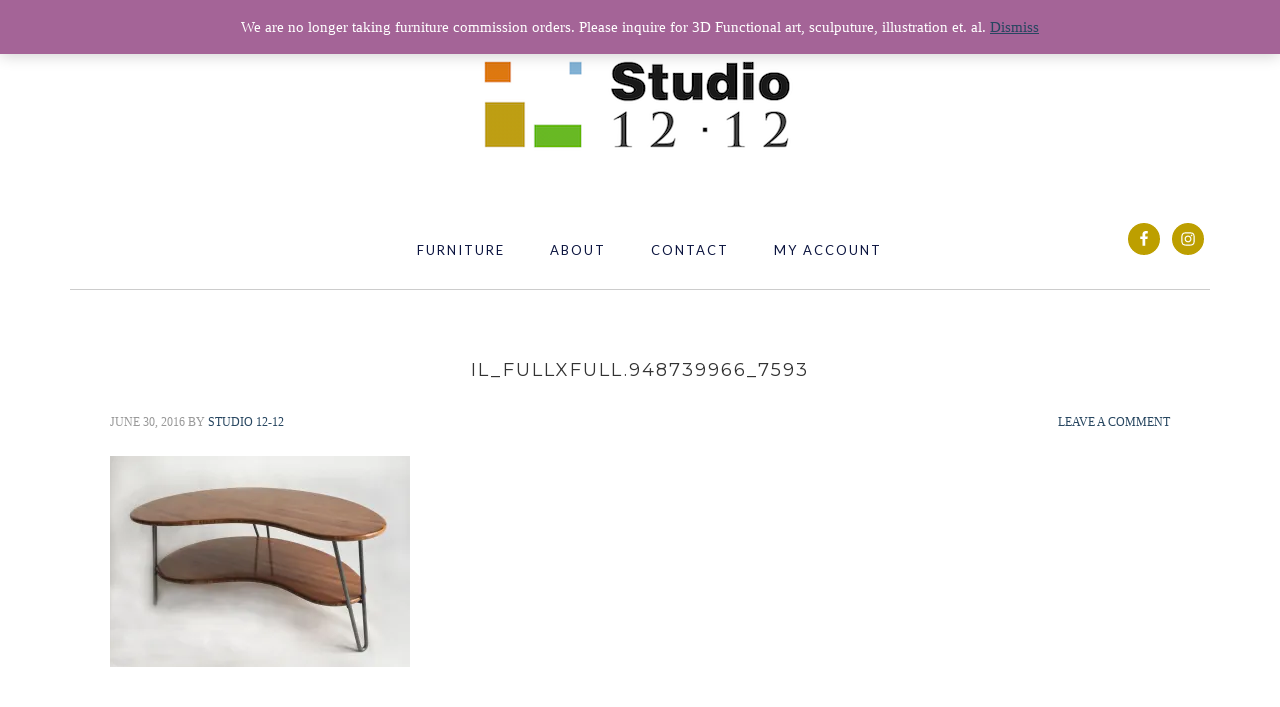

--- FILE ---
content_type: text/html; charset=UTF-8
request_url: https://studio12-12.com/il_fullxfull-948739966_7593/
body_size: 10610
content:
<!DOCTYPE html>
<html lang="en-US">
<head >
<meta charset="UTF-8" />
<meta name="viewport" content="width=device-width, initial-scale=1" />
<title>il_fullxfull.948739966_7593</title>
<meta name='robots' content='max-image-preview:large' />
	<style>img:is([sizes="auto" i], [sizes^="auto," i]) { contain-intrinsic-size: 3000px 1500px }</style>
	<!-- Jetpack Site Verification Tags -->
<meta name="google-site-verification" content="zOuYru5uctn2sYP8Pb5B0USVrjZoGIwF9UbLbR3B83E" />
<script>window._wca = window._wca || [];</script>
<link rel='dns-prefetch' href='//stats.wp.com' />
<link rel='dns-prefetch' href='//fonts.googleapis.com' />
<link rel='dns-prefetch' href='//i0.wp.com' />
<link rel="alternate" type="application/rss+xml" title="Studio 12 12 &raquo; Feed" href="https://studio12-12.com/feed/" />
<link rel="alternate" type="application/rss+xml" title="Studio 12 12 &raquo; Comments Feed" href="https://studio12-12.com/comments/feed/" />
<link rel="alternate" type="application/rss+xml" title="Studio 12 12 &raquo; il_fullxfull.948739966_7593 Comments Feed" href="https://studio12-12.com/feed/?attachment_id=116" />
<link rel="canonical" href="https://studio12-12.com/il_fullxfull-948739966_7593/" />
		<!-- This site uses the Google Analytics by MonsterInsights plugin v9.11.1 - Using Analytics tracking - https://www.monsterinsights.com/ -->
		<!-- Note: MonsterInsights is not currently configured on this site. The site owner needs to authenticate with Google Analytics in the MonsterInsights settings panel. -->
					<!-- No tracking code set -->
				<!-- / Google Analytics by MonsterInsights -->
		<script type="text/javascript">
/* <![CDATA[ */
window._wpemojiSettings = {"baseUrl":"https:\/\/s.w.org\/images\/core\/emoji\/16.0.1\/72x72\/","ext":".png","svgUrl":"https:\/\/s.w.org\/images\/core\/emoji\/16.0.1\/svg\/","svgExt":".svg","source":{"concatemoji":"https:\/\/studio12-12.com\/wp-includes\/js\/wp-emoji-release.min.js?ver=6.8.3"}};
/*! This file is auto-generated */
!function(s,n){var o,i,e;function c(e){try{var t={supportTests:e,timestamp:(new Date).valueOf()};sessionStorage.setItem(o,JSON.stringify(t))}catch(e){}}function p(e,t,n){e.clearRect(0,0,e.canvas.width,e.canvas.height),e.fillText(t,0,0);var t=new Uint32Array(e.getImageData(0,0,e.canvas.width,e.canvas.height).data),a=(e.clearRect(0,0,e.canvas.width,e.canvas.height),e.fillText(n,0,0),new Uint32Array(e.getImageData(0,0,e.canvas.width,e.canvas.height).data));return t.every(function(e,t){return e===a[t]})}function u(e,t){e.clearRect(0,0,e.canvas.width,e.canvas.height),e.fillText(t,0,0);for(var n=e.getImageData(16,16,1,1),a=0;a<n.data.length;a++)if(0!==n.data[a])return!1;return!0}function f(e,t,n,a){switch(t){case"flag":return n(e,"\ud83c\udff3\ufe0f\u200d\u26a7\ufe0f","\ud83c\udff3\ufe0f\u200b\u26a7\ufe0f")?!1:!n(e,"\ud83c\udde8\ud83c\uddf6","\ud83c\udde8\u200b\ud83c\uddf6")&&!n(e,"\ud83c\udff4\udb40\udc67\udb40\udc62\udb40\udc65\udb40\udc6e\udb40\udc67\udb40\udc7f","\ud83c\udff4\u200b\udb40\udc67\u200b\udb40\udc62\u200b\udb40\udc65\u200b\udb40\udc6e\u200b\udb40\udc67\u200b\udb40\udc7f");case"emoji":return!a(e,"\ud83e\udedf")}return!1}function g(e,t,n,a){var r="undefined"!=typeof WorkerGlobalScope&&self instanceof WorkerGlobalScope?new OffscreenCanvas(300,150):s.createElement("canvas"),o=r.getContext("2d",{willReadFrequently:!0}),i=(o.textBaseline="top",o.font="600 32px Arial",{});return e.forEach(function(e){i[e]=t(o,e,n,a)}),i}function t(e){var t=s.createElement("script");t.src=e,t.defer=!0,s.head.appendChild(t)}"undefined"!=typeof Promise&&(o="wpEmojiSettingsSupports",i=["flag","emoji"],n.supports={everything:!0,everythingExceptFlag:!0},e=new Promise(function(e){s.addEventListener("DOMContentLoaded",e,{once:!0})}),new Promise(function(t){var n=function(){try{var e=JSON.parse(sessionStorage.getItem(o));if("object"==typeof e&&"number"==typeof e.timestamp&&(new Date).valueOf()<e.timestamp+604800&&"object"==typeof e.supportTests)return e.supportTests}catch(e){}return null}();if(!n){if("undefined"!=typeof Worker&&"undefined"!=typeof OffscreenCanvas&&"undefined"!=typeof URL&&URL.createObjectURL&&"undefined"!=typeof Blob)try{var e="postMessage("+g.toString()+"("+[JSON.stringify(i),f.toString(),p.toString(),u.toString()].join(",")+"));",a=new Blob([e],{type:"text/javascript"}),r=new Worker(URL.createObjectURL(a),{name:"wpTestEmojiSupports"});return void(r.onmessage=function(e){c(n=e.data),r.terminate(),t(n)})}catch(e){}c(n=g(i,f,p,u))}t(n)}).then(function(e){for(var t in e)n.supports[t]=e[t],n.supports.everything=n.supports.everything&&n.supports[t],"flag"!==t&&(n.supports.everythingExceptFlag=n.supports.everythingExceptFlag&&n.supports[t]);n.supports.everythingExceptFlag=n.supports.everythingExceptFlag&&!n.supports.flag,n.DOMReady=!1,n.readyCallback=function(){n.DOMReady=!0}}).then(function(){return e}).then(function(){var e;n.supports.everything||(n.readyCallback(),(e=n.source||{}).concatemoji?t(e.concatemoji):e.wpemoji&&e.twemoji&&(t(e.twemoji),t(e.wpemoji)))}))}((window,document),window._wpemojiSettings);
/* ]]> */
</script>
<link rel='stylesheet' id='outreach-pro-theme-css' href='https://studio12-12.com/wp-content/themes/studio1212/style.css?ver=3.1' type='text/css' media='all' />
<style id='wp-emoji-styles-inline-css' type='text/css'>

	img.wp-smiley, img.emoji {
		display: inline !important;
		border: none !important;
		box-shadow: none !important;
		height: 1em !important;
		width: 1em !important;
		margin: 0 0.07em !important;
		vertical-align: -0.1em !important;
		background: none !important;
		padding: 0 !important;
	}
</style>
<link rel='stylesheet' id='wp-block-library-css' href='https://studio12-12.com/wp-includes/css/dist/block-library/style.min.css?ver=6.8.3' type='text/css' media='all' />
<style id='wp-block-library-inline-css' type='text/css'>
.has-text-align-justify{text-align:justify;}
</style>
<style id='classic-theme-styles-inline-css' type='text/css'>
/*! This file is auto-generated */
.wp-block-button__link{color:#fff;background-color:#32373c;border-radius:9999px;box-shadow:none;text-decoration:none;padding:calc(.667em + 2px) calc(1.333em + 2px);font-size:1.125em}.wp-block-file__button{background:#32373c;color:#fff;text-decoration:none}
</style>
<link rel='stylesheet' id='mediaelement-css' href='https://studio12-12.com/wp-includes/js/mediaelement/mediaelementplayer-legacy.min.css?ver=4.2.17' type='text/css' media='all' />
<link rel='stylesheet' id='wp-mediaelement-css' href='https://studio12-12.com/wp-includes/js/mediaelement/wp-mediaelement.min.css?ver=6.8.3' type='text/css' media='all' />
<link rel='stylesheet' id='wc-blocks-vendors-style-css' href='https://studio12-12.com/wp-content/plugins/woocommerce/packages/woocommerce-blocks/build/wc-blocks-vendors-style.css?ver=6.3.3' type='text/css' media='all' />
<link rel='stylesheet' id='wc-blocks-style-css' href='https://studio12-12.com/wp-content/plugins/woocommerce/packages/woocommerce-blocks/build/wc-blocks-style.css?ver=6.3.3' type='text/css' media='all' />
<style id='global-styles-inline-css' type='text/css'>
:root{--wp--preset--aspect-ratio--square: 1;--wp--preset--aspect-ratio--4-3: 4/3;--wp--preset--aspect-ratio--3-4: 3/4;--wp--preset--aspect-ratio--3-2: 3/2;--wp--preset--aspect-ratio--2-3: 2/3;--wp--preset--aspect-ratio--16-9: 16/9;--wp--preset--aspect-ratio--9-16: 9/16;--wp--preset--color--black: #000000;--wp--preset--color--cyan-bluish-gray: #abb8c3;--wp--preset--color--white: #ffffff;--wp--preset--color--pale-pink: #f78da7;--wp--preset--color--vivid-red: #cf2e2e;--wp--preset--color--luminous-vivid-orange: #ff6900;--wp--preset--color--luminous-vivid-amber: #fcb900;--wp--preset--color--light-green-cyan: #7bdcb5;--wp--preset--color--vivid-green-cyan: #00d084;--wp--preset--color--pale-cyan-blue: #8ed1fc;--wp--preset--color--vivid-cyan-blue: #0693e3;--wp--preset--color--vivid-purple: #9b51e0;--wp--preset--gradient--vivid-cyan-blue-to-vivid-purple: linear-gradient(135deg,rgba(6,147,227,1) 0%,rgb(155,81,224) 100%);--wp--preset--gradient--light-green-cyan-to-vivid-green-cyan: linear-gradient(135deg,rgb(122,220,180) 0%,rgb(0,208,130) 100%);--wp--preset--gradient--luminous-vivid-amber-to-luminous-vivid-orange: linear-gradient(135deg,rgba(252,185,0,1) 0%,rgba(255,105,0,1) 100%);--wp--preset--gradient--luminous-vivid-orange-to-vivid-red: linear-gradient(135deg,rgba(255,105,0,1) 0%,rgb(207,46,46) 100%);--wp--preset--gradient--very-light-gray-to-cyan-bluish-gray: linear-gradient(135deg,rgb(238,238,238) 0%,rgb(169,184,195) 100%);--wp--preset--gradient--cool-to-warm-spectrum: linear-gradient(135deg,rgb(74,234,220) 0%,rgb(151,120,209) 20%,rgb(207,42,186) 40%,rgb(238,44,130) 60%,rgb(251,105,98) 80%,rgb(254,248,76) 100%);--wp--preset--gradient--blush-light-purple: linear-gradient(135deg,rgb(255,206,236) 0%,rgb(152,150,240) 100%);--wp--preset--gradient--blush-bordeaux: linear-gradient(135deg,rgb(254,205,165) 0%,rgb(254,45,45) 50%,rgb(107,0,62) 100%);--wp--preset--gradient--luminous-dusk: linear-gradient(135deg,rgb(255,203,112) 0%,rgb(199,81,192) 50%,rgb(65,88,208) 100%);--wp--preset--gradient--pale-ocean: linear-gradient(135deg,rgb(255,245,203) 0%,rgb(182,227,212) 50%,rgb(51,167,181) 100%);--wp--preset--gradient--electric-grass: linear-gradient(135deg,rgb(202,248,128) 0%,rgb(113,206,126) 100%);--wp--preset--gradient--midnight: linear-gradient(135deg,rgb(2,3,129) 0%,rgb(40,116,252) 100%);--wp--preset--font-size--small: 13px;--wp--preset--font-size--medium: 20px;--wp--preset--font-size--large: 36px;--wp--preset--font-size--x-large: 42px;--wp--preset--spacing--20: 0.44rem;--wp--preset--spacing--30: 0.67rem;--wp--preset--spacing--40: 1rem;--wp--preset--spacing--50: 1.5rem;--wp--preset--spacing--60: 2.25rem;--wp--preset--spacing--70: 3.38rem;--wp--preset--spacing--80: 5.06rem;--wp--preset--shadow--natural: 6px 6px 9px rgba(0, 0, 0, 0.2);--wp--preset--shadow--deep: 12px 12px 50px rgba(0, 0, 0, 0.4);--wp--preset--shadow--sharp: 6px 6px 0px rgba(0, 0, 0, 0.2);--wp--preset--shadow--outlined: 6px 6px 0px -3px rgba(255, 255, 255, 1), 6px 6px rgba(0, 0, 0, 1);--wp--preset--shadow--crisp: 6px 6px 0px rgba(0, 0, 0, 1);}:where(.is-layout-flex){gap: 0.5em;}:where(.is-layout-grid){gap: 0.5em;}body .is-layout-flex{display: flex;}.is-layout-flex{flex-wrap: wrap;align-items: center;}.is-layout-flex > :is(*, div){margin: 0;}body .is-layout-grid{display: grid;}.is-layout-grid > :is(*, div){margin: 0;}:where(.wp-block-columns.is-layout-flex){gap: 2em;}:where(.wp-block-columns.is-layout-grid){gap: 2em;}:where(.wp-block-post-template.is-layout-flex){gap: 1.25em;}:where(.wp-block-post-template.is-layout-grid){gap: 1.25em;}.has-black-color{color: var(--wp--preset--color--black) !important;}.has-cyan-bluish-gray-color{color: var(--wp--preset--color--cyan-bluish-gray) !important;}.has-white-color{color: var(--wp--preset--color--white) !important;}.has-pale-pink-color{color: var(--wp--preset--color--pale-pink) !important;}.has-vivid-red-color{color: var(--wp--preset--color--vivid-red) !important;}.has-luminous-vivid-orange-color{color: var(--wp--preset--color--luminous-vivid-orange) !important;}.has-luminous-vivid-amber-color{color: var(--wp--preset--color--luminous-vivid-amber) !important;}.has-light-green-cyan-color{color: var(--wp--preset--color--light-green-cyan) !important;}.has-vivid-green-cyan-color{color: var(--wp--preset--color--vivid-green-cyan) !important;}.has-pale-cyan-blue-color{color: var(--wp--preset--color--pale-cyan-blue) !important;}.has-vivid-cyan-blue-color{color: var(--wp--preset--color--vivid-cyan-blue) !important;}.has-vivid-purple-color{color: var(--wp--preset--color--vivid-purple) !important;}.has-black-background-color{background-color: var(--wp--preset--color--black) !important;}.has-cyan-bluish-gray-background-color{background-color: var(--wp--preset--color--cyan-bluish-gray) !important;}.has-white-background-color{background-color: var(--wp--preset--color--white) !important;}.has-pale-pink-background-color{background-color: var(--wp--preset--color--pale-pink) !important;}.has-vivid-red-background-color{background-color: var(--wp--preset--color--vivid-red) !important;}.has-luminous-vivid-orange-background-color{background-color: var(--wp--preset--color--luminous-vivid-orange) !important;}.has-luminous-vivid-amber-background-color{background-color: var(--wp--preset--color--luminous-vivid-amber) !important;}.has-light-green-cyan-background-color{background-color: var(--wp--preset--color--light-green-cyan) !important;}.has-vivid-green-cyan-background-color{background-color: var(--wp--preset--color--vivid-green-cyan) !important;}.has-pale-cyan-blue-background-color{background-color: var(--wp--preset--color--pale-cyan-blue) !important;}.has-vivid-cyan-blue-background-color{background-color: var(--wp--preset--color--vivid-cyan-blue) !important;}.has-vivid-purple-background-color{background-color: var(--wp--preset--color--vivid-purple) !important;}.has-black-border-color{border-color: var(--wp--preset--color--black) !important;}.has-cyan-bluish-gray-border-color{border-color: var(--wp--preset--color--cyan-bluish-gray) !important;}.has-white-border-color{border-color: var(--wp--preset--color--white) !important;}.has-pale-pink-border-color{border-color: var(--wp--preset--color--pale-pink) !important;}.has-vivid-red-border-color{border-color: var(--wp--preset--color--vivid-red) !important;}.has-luminous-vivid-orange-border-color{border-color: var(--wp--preset--color--luminous-vivid-orange) !important;}.has-luminous-vivid-amber-border-color{border-color: var(--wp--preset--color--luminous-vivid-amber) !important;}.has-light-green-cyan-border-color{border-color: var(--wp--preset--color--light-green-cyan) !important;}.has-vivid-green-cyan-border-color{border-color: var(--wp--preset--color--vivid-green-cyan) !important;}.has-pale-cyan-blue-border-color{border-color: var(--wp--preset--color--pale-cyan-blue) !important;}.has-vivid-cyan-blue-border-color{border-color: var(--wp--preset--color--vivid-cyan-blue) !important;}.has-vivid-purple-border-color{border-color: var(--wp--preset--color--vivid-purple) !important;}.has-vivid-cyan-blue-to-vivid-purple-gradient-background{background: var(--wp--preset--gradient--vivid-cyan-blue-to-vivid-purple) !important;}.has-light-green-cyan-to-vivid-green-cyan-gradient-background{background: var(--wp--preset--gradient--light-green-cyan-to-vivid-green-cyan) !important;}.has-luminous-vivid-amber-to-luminous-vivid-orange-gradient-background{background: var(--wp--preset--gradient--luminous-vivid-amber-to-luminous-vivid-orange) !important;}.has-luminous-vivid-orange-to-vivid-red-gradient-background{background: var(--wp--preset--gradient--luminous-vivid-orange-to-vivid-red) !important;}.has-very-light-gray-to-cyan-bluish-gray-gradient-background{background: var(--wp--preset--gradient--very-light-gray-to-cyan-bluish-gray) !important;}.has-cool-to-warm-spectrum-gradient-background{background: var(--wp--preset--gradient--cool-to-warm-spectrum) !important;}.has-blush-light-purple-gradient-background{background: var(--wp--preset--gradient--blush-light-purple) !important;}.has-blush-bordeaux-gradient-background{background: var(--wp--preset--gradient--blush-bordeaux) !important;}.has-luminous-dusk-gradient-background{background: var(--wp--preset--gradient--luminous-dusk) !important;}.has-pale-ocean-gradient-background{background: var(--wp--preset--gradient--pale-ocean) !important;}.has-electric-grass-gradient-background{background: var(--wp--preset--gradient--electric-grass) !important;}.has-midnight-gradient-background{background: var(--wp--preset--gradient--midnight) !important;}.has-small-font-size{font-size: var(--wp--preset--font-size--small) !important;}.has-medium-font-size{font-size: var(--wp--preset--font-size--medium) !important;}.has-large-font-size{font-size: var(--wp--preset--font-size--large) !important;}.has-x-large-font-size{font-size: var(--wp--preset--font-size--x-large) !important;}
:where(.wp-block-post-template.is-layout-flex){gap: 1.25em;}:where(.wp-block-post-template.is-layout-grid){gap: 1.25em;}
:where(.wp-block-columns.is-layout-flex){gap: 2em;}:where(.wp-block-columns.is-layout-grid){gap: 2em;}
:root :where(.wp-block-pullquote){font-size: 1.5em;line-height: 1.6;}
</style>
<link rel='stylesheet' id='gallery-manager-css' href='https://studio12-12.com/wp-content/plugins/fancy-gallery/assets/css/gallery-manager.css?ver=6.8.3' type='text/css' media='all' />
<link rel='stylesheet' id='gch-frontend-styles-css' href='https://studio12-12.com/wp-content/plugins/genesis-custom-headers/css/gch-frontend-styles.css?ver=6.8.3' type='text/css' media='all' />
<link rel='stylesheet' id='woocommerce-layout-css' href='https://studio12-12.com/wp-content/plugins/woocommerce/assets/css/woocommerce-layout.css?ver=6.0.1' type='text/css' media='all' />
<style id='woocommerce-layout-inline-css' type='text/css'>

	.infinite-scroll .woocommerce-pagination {
		display: none;
	}
</style>
<link rel='stylesheet' id='woocommerce-smallscreen-css' href='https://studio12-12.com/wp-content/plugins/woocommerce/assets/css/woocommerce-smallscreen.css?ver=6.0.1' type='text/css' media='only screen and (max-width: 768px)' />
<link rel='stylesheet' id='woocommerce-general-css' href='https://studio12-12.com/wp-content/plugins/woocommerce/assets/css/woocommerce.css?ver=6.0.1' type='text/css' media='all' />
<style id='woocommerce-inline-inline-css' type='text/css'>
.woocommerce form .form-row .required { visibility: visible; }
</style>
<link rel='stylesheet' id='wpos-slick-style-css' href='https://studio12-12.com/wp-content/plugins/wp-slick-slider-and-image-carousel/assets/css/slick.css?ver=3.7.1' type='text/css' media='all' />
<link rel='stylesheet' id='wpsisac-public-style-css' href='https://studio12-12.com/wp-content/plugins/wp-slick-slider-and-image-carousel/assets/css/wpsisac-public.css?ver=3.7.1' type='text/css' media='all' />
<link rel='stylesheet' id='gateway-css' href='https://studio12-12.com/wp-content/plugins/woocommerce-paypal-payments/modules/ppcp-button/assets/css/gateway.css?ver=2.8.2' type='text/css' media='all' />
<link rel='stylesheet' id='dashicons-css' href='https://studio12-12.com/wp-includes/css/dashicons.min.css?ver=6.8.3' type='text/css' media='all' />
<link rel='stylesheet' id='google-fonts-css' href='//fonts.googleapis.com/css?family=Lato%3A400%2C700&#038;ver=3.1' type='text/css' media='all' />
<link rel='stylesheet' id='simple-social-icons-font-css' href='https://studio12-12.com/wp-content/plugins/simple-social-icons/css/style.css?ver=3.0.2' type='text/css' media='all' />
<link rel='stylesheet' id='gppro-webfonts-css' href='//fonts.googleapis.com/css?family=Montserrat%3A400%2C700&#038;ver=2.0.0' type='text/css' media='all' />
<link rel='stylesheet' id='tablepress-default-css' href='https://studio12-12.com/wp-content/plugins/tablepress/css/default.min.css?ver=1.14' type='text/css' media='all' />
<link rel='stylesheet' id='gppro-style-css' href='//studio12-12.com/wp-content/uploads/gppro/gppro-custom-1.css?ver=1574175339' type='text/css' media='all' />
<link rel='stylesheet' id='jetpack_css-css' href='https://studio12-12.com/wp-content/plugins/jetpack/css/jetpack.css?ver=10.6.2' type='text/css' media='all' />
<script type="text/javascript" src="https://studio12-12.com/wp-includes/js/jquery/jquery.min.js?ver=3.7.1" id="jquery-core-js"></script>
<script type="text/javascript" src="https://studio12-12.com/wp-includes/js/jquery/jquery-migrate.min.js?ver=3.4.1" id="jquery-migrate-js"></script>
<script defer type="text/javascript" src="https://stats.wp.com/s-202604.js" id="woocommerce-analytics-js"></script>
<script type="text/javascript" src="https://studio12-12.com/wp-content/themes/studio1212/js/responsive-menu.js?ver=1.0.0" id="outreach-responsive-menu-js"></script>
<link rel="https://api.w.org/" href="https://studio12-12.com/wp-json/" /><link rel="alternate" title="JSON" type="application/json" href="https://studio12-12.com/wp-json/wp/v2/media/116" /><link rel="EditURI" type="application/rsd+xml" title="RSD" href="https://studio12-12.com/xmlrpc.php?rsd" />
<link rel="alternate" title="oEmbed (JSON)" type="application/json+oembed" href="https://studio12-12.com/wp-json/oembed/1.0/embed?url=https%3A%2F%2Fstudio12-12.com%2Fil_fullxfull-948739966_7593%2F" />
<link rel="alternate" title="oEmbed (XML)" type="text/xml+oembed" href="https://studio12-12.com/wp-json/oembed/1.0/embed?url=https%3A%2F%2Fstudio12-12.com%2Fil_fullxfull-948739966_7593%2F&#038;format=xml" />
<style type='text/css'>img#wpstats{display:none}</style>
	<link rel="icon" href="https://studio12-12.com/wp-content/uploads/2016/06/s12-favicon.png" />
<meta name="p:domain_verify" content="af4ae770cc434cb811ec6d8d2fd6cd09"/>

<!-- Global site tag (gtag.js) - Google Analytics -->
<script async src="https://www.googletagmanager.com/gtag/js?id=UA-106180804-2">
</script>
<script>
  window.dataLayer = window.dataLayer || [];
  function gtag(){dataLayer.push(arguments);}
  gtag('js', new Date());

  gtag('config', 'UA-106180804-2');
</script><style type="text/css">.site-title a { background: url(https://studio12-12.com/wp-content/uploads/2016/03/cropped-s1212-logo.png) no-repeat !important; }</style>
	<noscript><style>.woocommerce-product-gallery{ opacity: 1 !important; }</style></noscript>
	<style type="text/css" media="screen">.social-circles { overflow: hidden; } .social-circles .alignleft, .social-circles .alignright { margin: 0; padding: 0; } .social-circles ul li { background: none !important; border: none !important; float: left; list-style-type: none !important; margin: 0 5px 10px !important; padding: 0 !important; } .social-circles ul li a, .social-circles ul li a:hover { -moz-border-radius: 50%; -moz-transition: all 0.2s ease-in-out; -webkit-border-radius: 50%; -webkit-transition: all 0.2s ease-in-out; background: #fbb114 url() no-repeat; border-radius: 50%; display: block; height: 64px; overflow: hidden; text-indent: -999px; transition: all 0.2s ease-in-out; width: 64px; }  .social-circles ul li a:hover { background-color: #fd518d; }</style>			<style type="text/css">
				/* If html does not have either class, do not show lazy loaded images. */
				html:not( .jetpack-lazy-images-js-enabled ):not( .js ) .jetpack-lazy-image {
					display: none;
				}
			</style>
			<script>
				document.documentElement.classList.add(
					'jetpack-lazy-images-js-enabled'
				);
			</script>
		</head>
<body class="attachment wp-singular attachment-template-default single single-attachment postid-116 attachmentid-116 attachment-jpeg wp-theme-genesis wp-child-theme-studio1212 theme-genesis woocommerce-demo-store woocommerce-no-js metaslider-plugin custom-header header-image full-width-content genesis-breadcrumbs-hidden genesis-footer-widgets-hidden gppro-custom" itemscope itemtype="https://schema.org/WebPage"><div class="site-container"><div class="before-header widget-area"><div class="wrap"><section id="nav_menu-6" class="widget-odd widget-last widget-first widget-1 head-menu genesis-nav-menu widget widget_nav_menu"><div class="widget-wrap"><div class="menu-full-container"><ul id="menu-full" class="menu"><li id="menu-item-892" class="menu-item menu-item-type-post_type menu-item-object-page menu-item-892"><a href="https://studio12-12.com/furniture/" itemprop="url">Furniture</a></li>
<li id="menu-item-819" class="menu-item menu-item-type-post_type menu-item-object-page menu-item-819"><a href="https://studio12-12.com/about/" itemprop="url">About</a></li>
<li id="menu-item-817" class="menu-item menu-item-type-post_type menu-item-object-page menu-item-817"><a href="https://studio12-12.com/contact/" itemprop="url">Contact</a></li>
<li id="menu-item-893" class="menu-item menu-item-type-post_type menu-item-object-page menu-item-893"><a href="https://studio12-12.com/my-account/" itemprop="url">My Account</a></li>
</ul></div></div></section>
</div></div><header class="site-header" itemscope itemtype="https://schema.org/WPHeader"><div class="wrap"><div class="title-area"><p class="site-title" itemprop="headline"><a href="https://studio12-12.com/">Studio 12 12</a></p><p class="site-description" itemprop="description">Handcrafted MCM inspired and simple live edge furniture</p></div><div class="widget-area header-widget-area"><section id="simple-social-icons-3" class="widget-odd widget-first widget-1 widget simple-social-icons"><div class="widget-wrap"><ul class="alignright"><li class="ssi-facebook"><a href="https://www.facebook.com/studio1212furniture/" target="_blank" rel="noopener noreferrer"><svg role="img" class="social-facebook" aria-labelledby="social-facebook-3"><title id="social-facebook-3">Facebook</title><use xlink:href="https://studio12-12.com/wp-content/plugins/simple-social-icons/symbol-defs.svg#social-facebook"></use></svg></a></li><li class="ssi-instagram"><a href="https://www.instagram.com/studio1212furniture" target="_blank" rel="noopener noreferrer"><svg role="img" class="social-instagram" aria-labelledby="social-instagram-3"><title id="social-instagram-3">Instagram</title><use xlink:href="https://studio12-12.com/wp-content/plugins/simple-social-icons/symbol-defs.svg#social-instagram"></use></svg></a></li></ul></div></section>
<section id="nav_menu-4" class="widget-even widget-2 head-menu head-menu-main widget widget_nav_menu"><div class="widget-wrap"><nav class="nav-header" itemscope itemtype="https://schema.org/SiteNavigationElement"><ul id="menu-main" class="menu genesis-nav-menu"><li id="menu-item-891" class="menu-item menu-item-type-post_type menu-item-object-page menu-item-has-children menu-item-891"><a href="https://studio12-12.com/furniture/" itemprop="url"><span itemprop="name">Furniture</span></a>
<ul class="sub-menu">
	<li id="menu-item-1404" class="menu-item menu-item-type-taxonomy menu-item-object-product_cat menu-item-1404"><a href="https://studio12-12.com/product-category/other/" itemprop="url"><span itemprop="name">Past Projects</span></a></li>
</ul>
</li>
<li id="menu-item-29" class="menu-item menu-item-type-post_type menu-item-object-page menu-item-29"><a href="https://studio12-12.com/about/" itemprop="url"><span itemprop="name">About</span></a></li>
<li id="menu-item-27" class="menu-item menu-item-type-post_type menu-item-object-page menu-item-27"><a href="https://studio12-12.com/contact/" itemprop="url"><span itemprop="name">Contact</span></a></li>
<li id="menu-item-895" class="menu-item menu-item-type-post_type menu-item-object-page menu-item-895"><a href="https://studio12-12.com/my-account/" itemprop="url"><span itemprop="name">My Account</span></a></li>
</ul></nav></div></section>
<section id="nav_menu-8" class="widget-odd widget-last widget-3 head-menu-shop widget widget_nav_menu"><div class="widget-wrap"><nav class="nav-header" itemscope itemtype="https://schema.org/SiteNavigationElement"><ul id="menu-shopping" class="menu genesis-nav-menu"><li id="menu-item-35" class="menu-item menu-item-type-post_type menu-item-object-page menu-item-35"><a href="https://studio12-12.com/my-account/" itemprop="url"><span itemprop="name">My Account</span></a></li>
<li id="menu-item-873" class="menu-item menu-item-type-custom menu-item-object-custom menu-item-873"><a href="/my-account/edit-account/" itemprop="url"><span itemprop="name">Edit Account</span></a></li>
<li id="menu-item-874" class="menu-item menu-item-type-custom menu-item-object-custom menu-item-874"><a href="/my-account/edit-address/" itemprop="url"><span itemprop="name">Edit Address</span></a></li>
</ul></nav></div></section>
</div></div></header><div class="site-inner"><div class="wrap"><div class="content-sidebar-wrap"><main class="content"><article class="post-116 attachment type-attachment status-inherit gallery-content-unit entry" aria-label="il_fullxfull.948739966_7593" itemscope itemtype="https://schema.org/CreativeWork"><header class="entry-header"><h1 class="entry-title" itemprop="headline">il_fullxfull.948739966_7593</h1>
<p class="entry-meta"><time class="entry-time" itemprop="datePublished" datetime="2016-06-30T18:39:30-06:00">June 30, 2016</time> By <span class="entry-author" itemprop="author" itemscope itemtype="https://schema.org/Person"><a href="https://studio12-12.com/author/s12admin/" class="entry-author-link" rel="author" itemprop="url"><span class="entry-author-name" itemprop="name">Studio 12-12</span></a></span> <span class="entry-comments-link"><a href="https://studio12-12.com/il_fullxfull-948739966_7593/#respond">Leave a Comment</a></span> </p></header><div class="entry-content" itemprop="text"><p class="attachment"><a href="https://i0.wp.com/studio12-12.com/wp-content/uploads/2016/06/il_fullxfull.948739966_7593.jpg?ssl=1" title="il_fullxfull.948739966_7593" data-description=""><img decoding="async" width="300" height="211" src="https://i0.wp.com/studio12-12.com/wp-content/uploads/2016/06/il_fullxfull.948739966_7593.jpg?fit=300%2C211&amp;ssl=1" class="attachment-medium size-medium jetpack-lazy-image" alt="" data-lazy-srcset="https://i0.wp.com/studio12-12.com/wp-content/uploads/2016/06/il_fullxfull.948739966_7593.jpg?w=1500&amp;ssl=1 1500w, https://i0.wp.com/studio12-12.com/wp-content/uploads/2016/06/il_fullxfull.948739966_7593.jpg?resize=300%2C211&amp;ssl=1 300w, https://i0.wp.com/studio12-12.com/wp-content/uploads/2016/06/il_fullxfull.948739966_7593.jpg?resize=768%2C540&amp;ssl=1 768w, https://i0.wp.com/studio12-12.com/wp-content/uploads/2016/06/il_fullxfull.948739966_7593.jpg?resize=1024%2C720&amp;ssl=1 1024w" data-lazy-sizes="(max-width: 300px) 100vw, 300px" data-lazy-src="https://i0.wp.com/studio12-12.com/wp-content/uploads/2016/06/il_fullxfull.948739966_7593.jpg?fit=300%2C211&amp;ssl=1&amp;is-pending-load=1" srcset="[data-uri]"></a></p>
</div><footer class="entry-footer"></footer></article>	<div id="respond" class="comment-respond">
		<h3 id="reply-title" class="comment-reply-title">Leave a Reply <small><a rel="nofollow" id="cancel-comment-reply-link" href="/il_fullxfull-948739966_7593/#respond" style="display:none;">Cancel reply</a></small></h3><form action="https://studio12-12.com/wp-comments-post.php" method="post" id="commentform" class="comment-form"><p class="comment-notes"><span id="email-notes">Your email address will not be published.</span> <span class="required-field-message">Required fields are marked <span class="required">*</span></span></p><p class="comment-form-comment"><label for="comment">Comment <span class="required">*</span></label> <textarea id="comment" name="comment" cols="45" rows="8" maxlength="65525" required></textarea></p><p class="comment-form-author"><label for="author">Name <span class="required">*</span></label> <input id="author" name="author" type="text" value="" size="30" maxlength="245" autocomplete="name" required /></p>
<p class="comment-form-email"><label for="email">Email <span class="required">*</span></label> <input id="email" name="email" type="email" value="" size="30" maxlength="100" aria-describedby="email-notes" autocomplete="email" required /></p>
<p class="comment-form-url"><label for="url">Website</label> <input id="url" name="url" type="url" value="" size="30" maxlength="200" autocomplete="url" /></p>
<p class="comment-form-cookies-consent"><input id="wp-comment-cookies-consent" name="wp-comment-cookies-consent" type="checkbox" value="yes" /> <label for="wp-comment-cookies-consent">Save my name, email, and website in this browser for the next time I comment.</label></p>
<p class="form-submit"><input name="submit" type="submit" id="submit" class="submit" value="Post Comment" /> <input type='hidden' name='comment_post_ID' value='116' id='comment_post_ID' />
<input type='hidden' name='comment_parent' id='comment_parent' value='0' />
</p></form>	</div><!-- #respond -->
	</main></div></div></div><footer class="site-footer" itemscope itemtype="https://schema.org/WPFooter"><div class="wrap"><p>Copyright &#x000A9;&nbsp;2026 Studio 12-12</p></div></footer></div><script type="speculationrules">
{"prefetch":[{"source":"document","where":{"and":[{"href_matches":"\/*"},{"not":{"href_matches":["\/wp-*.php","\/wp-admin\/*","\/wp-content\/uploads\/*","\/wp-content\/*","\/wp-content\/plugins\/*","\/wp-content\/themes\/studio1212\/*","\/wp-content\/themes\/genesis\/*","\/*\\?(.+)"]}},{"not":{"selector_matches":"a[rel~=\"nofollow\"]"}},{"not":{"selector_matches":".no-prefetch, .no-prefetch a"}}]},"eagerness":"conservative"}]}
</script>
    <div class="gallery-lightbox-container blueimp-gallery blueimp-gallery-controls">
      <div class="slides"></div>

            <div class="title-description">
        <div class="title"></div>
        <a class="gallery"></a>
        <div class="description"></div>
      </div>
      
      <a class="prev" title="Previous image"></a>
      <a class="next" title="Next image"></a>

            <a class="close" title="Close"></a>
      
            <ol class="indicator"></ol>
      
            <a class="play-pause"></a>
      
          </div>
    <p class="woocommerce-store-notice demo_store" data-notice-id="2c1aec4729d13e509d61fc37c0a06dbb" style="display:none;">We are no longer taking furniture commission orders. Please inquire for 3D Functional art, sculputure, illustration et. al.  <a href="#" class="woocommerce-store-notice__dismiss-link">Dismiss</a></p><style type="text/css" media="screen">#simple-social-icons-3 ul li a, #simple-social-icons-3 ul li a:hover, #simple-social-icons-3 ul li a:focus { background-color: #bd9f00 !important; border-radius: 16px; color: #ffffff !important; border: 0px #ffffff solid !important; font-size: 16px; padding: 8px; }  #simple-social-icons-3 ul li a:hover, #simple-social-icons-3 ul li a:focus { background-color: #dbcd87 !important; border-color: #ffffff !important; color: #ffffff !important; }  #simple-social-icons-3 ul li a:focus { outline: 1px dotted #dbcd87 !important; }</style>	<script type="text/javascript">
		(function () {
			var c = document.body.className;
			c = c.replace(/woocommerce-no-js/, 'woocommerce-js');
			document.body.className = c;
		})();
	</script>
	<script type="text/javascript" src="https://studio12-12.com/wp-content/plugins/jetpack/_inc/build/photon/photon.min.js?ver=20191001" id="jetpack-photon-js"></script>
<script type="text/javascript" id="gallery-manager-js-extra">
/* <![CDATA[ */
var GalleryManager = {"enable_editor":"","enable_block_editor":"","enable_featured_image":"1","enable_custom_fields":"","lightbox":"1","continuous":"","title_description":"1","close_button":"1","indicator_thumbnails":"1","slideshow_button":"1","slideshow_speed":"3000","preload_images":"3","animation_speed":"400","stretch_images":"","script_position":"footer","gallery_taxonomy":[],"enable_previews":"1","enable_previews_for_custom_excerpts":"","preview_thumb_size":"thumbnail","preview_columns":"3","preview_image_number":"3","enable_archive":"1","0":"","1":"","2":"","3":"","ajax_url":"https:\/\/studio12-12.com\/wp-admin\/admin-ajax.php"};
/* ]]> */
</script>
<script type="text/javascript" src="https://studio12-12.com/wp-content/plugins/fancy-gallery/assets/js/gallery-manager.js?ver=1.6.56" id="gallery-manager-js"></script>
<script type="text/javascript" src="https://studio12-12.com/wp-content/plugins/woocommerce/assets/js/jquery-blockui/jquery.blockUI.min.js?ver=2.7.0-wc.6.0.1" id="jquery-blockui-js"></script>
<script type="text/javascript" id="wc-add-to-cart-js-extra">
/* <![CDATA[ */
var wc_add_to_cart_params = {"ajax_url":"\/wp-admin\/admin-ajax.php","wc_ajax_url":"\/?wc-ajax=%%endpoint%%","i18n_view_cart":"View cart","cart_url":"https:\/\/studio12-12.com","is_cart":"","cart_redirect_after_add":"no"};
/* ]]> */
</script>
<script type="text/javascript" src="https://studio12-12.com/wp-content/plugins/woocommerce/assets/js/frontend/add-to-cart.min.js?ver=6.0.1" id="wc-add-to-cart-js"></script>
<script type="text/javascript" src="https://studio12-12.com/wp-content/plugins/woocommerce/assets/js/js-cookie/js.cookie.min.js?ver=2.1.4-wc.6.0.1" id="js-cookie-js"></script>
<script type="text/javascript" id="woocommerce-js-extra">
/* <![CDATA[ */
var woocommerce_params = {"ajax_url":"\/wp-admin\/admin-ajax.php","wc_ajax_url":"\/?wc-ajax=%%endpoint%%"};
/* ]]> */
</script>
<script type="text/javascript" src="https://studio12-12.com/wp-content/plugins/woocommerce/assets/js/frontend/woocommerce.min.js?ver=6.0.1" id="woocommerce-js"></script>
<script type="text/javascript" id="wc-cart-fragments-js-extra">
/* <![CDATA[ */
var wc_cart_fragments_params = {"ajax_url":"\/wp-admin\/admin-ajax.php","wc_ajax_url":"\/?wc-ajax=%%endpoint%%","cart_hash_key":"wc_cart_hash_9838631388dfb577e64c4550a9cd53a8","fragment_name":"wc_fragments_9838631388dfb577e64c4550a9cd53a8","request_timeout":"5000"};
/* ]]> */
</script>
<script type="text/javascript" src="https://studio12-12.com/wp-content/plugins/woocommerce/assets/js/frontend/cart-fragments.min.js?ver=6.0.1" id="wc-cart-fragments-js"></script>
<script type="text/javascript" id="wc-cart-fragments-js-after">
/* <![CDATA[ */
		jQuery( 'body' ).bind( 'wc_fragments_refreshed', function() {
			var jetpackLazyImagesLoadEvent;
			try {
				jetpackLazyImagesLoadEvent = new Event( 'jetpack-lazy-images-load', {
					bubbles: true,
					cancelable: true
				} );
			} catch ( e ) {
				jetpackLazyImagesLoadEvent = document.createEvent( 'Event' )
				jetpackLazyImagesLoadEvent.initEvent( 'jetpack-lazy-images-load', true, true );
			}
			jQuery( 'body' ).get( 0 ).dispatchEvent( jetpackLazyImagesLoadEvent );
		} );
		
/* ]]> */
</script>
<script type="text/javascript" id="ppcp-smart-button-js-extra">
/* <![CDATA[ */
var PayPalCommerceGateway = {"url":"https:\/\/www.paypal.com\/sdk\/js?client-id=ATkH0chdZ2rjkem_EbFpgMm6oNRnfV5UlolX8Vansfk6XPf0hkUFdWv6NhdiJz4DYlnD8ANXfrQlLdQQ&currency=USD&integration-date=2024-07-17&components=buttons,funding-eligibility,card-fields&vault=false&commit=false&intent=capture&disable-funding=card&enable-funding=venmo,paylater","url_params":{"client-id":"ATkH0chdZ2rjkem_EbFpgMm6oNRnfV5UlolX8Vansfk6XPf0hkUFdWv6NhdiJz4DYlnD8ANXfrQlLdQQ","currency":"USD","integration-date":"2024-07-17","components":"buttons,funding-eligibility,card-fields","vault":"false","commit":"false","intent":"capture","disable-funding":"card","enable-funding":"venmo,paylater"},"script_attributes":{"data-partner-attribution-id":"Woo_PPCP"},"client_id":"ATkH0chdZ2rjkem_EbFpgMm6oNRnfV5UlolX8Vansfk6XPf0hkUFdWv6NhdiJz4DYlnD8ANXfrQlLdQQ","currency":"USD","data_client_id":{"set_attribute":false,"endpoint":"\/?wc-ajax=ppc-data-client-id","nonce":"037c76a486","user":0,"has_subscriptions":false,"paypal_subscriptions_enabled":false},"redirect":"https:\/\/studio12-12.com","context":"mini-cart","ajax":{"simulate_cart":{"endpoint":"\/?wc-ajax=ppc-simulate-cart","nonce":"4bd89a203c"},"change_cart":{"endpoint":"\/?wc-ajax=ppc-change-cart","nonce":"2af25a58a4"},"create_order":{"endpoint":"\/?wc-ajax=ppc-create-order","nonce":"2de1e7bbbc"},"approve_order":{"endpoint":"\/?wc-ajax=ppc-approve-order","nonce":"fd0967a839"},"approve_subscription":{"endpoint":"\/?wc-ajax=ppc-approve-subscription","nonce":"2276e498d9"},"vault_paypal":{"endpoint":"\/?wc-ajax=ppc-vault-paypal","nonce":"562ad96ff7"},"save_checkout_form":{"endpoint":"\/?wc-ajax=ppc-save-checkout-form","nonce":"591d7c6316"},"validate_checkout":{"endpoint":"\/?wc-ajax=ppc-validate-checkout","nonce":"9648506b16"},"cart_script_params":{"endpoint":"\/?wc-ajax=ppc-cart-script-params"},"create_setup_token":{"endpoint":"\/?wc-ajax=ppc-create-setup-token","nonce":"bb4a05c5b2"},"create_payment_token":{"endpoint":"\/?wc-ajax=ppc-create-payment-token","nonce":"50fca14114"},"create_payment_token_for_guest":{"endpoint":"\/?wc-ajax=ppc-update-customer-id","nonce":"dfe6e16952"},"update_shipping":{"endpoint":"\/?wc-ajax=ppc-update-shipping","nonce":"94a640167c"},"update_customer_shipping":{"shipping_options":{"endpoint":"https:\/\/studio12-12.com\/wp-json\/wc\/store\/cart\/select-shipping-rate"},"shipping_address":{"cart_endpoint":"https:\/\/studio12-12.com\/wp-json\/wc\/store\/cart\/","update_customer_endpoint":"https:\/\/studio12-12.com\/wp-json\/wc\/store\/cart\/update-customer"},"wp_rest_nonce":"74bf3b9baf","update_shipping_method":"\/?wc-ajax=update_shipping_method"}},"cart_contains_subscription":"","subscription_plan_id":"","vault_v3_enabled":"1","variable_paypal_subscription_variations":[],"variable_paypal_subscription_variation_from_cart":"","subscription_product_allowed":"","locations_with_subscription_product":{"product":false,"payorder":false,"cart":false},"enforce_vault":"","can_save_vault_token":"","is_free_trial_cart":"","vaulted_paypal_email":"","bn_codes":{"checkout":"Woo_PPCP","cart":"Woo_PPCP","mini-cart":"Woo_PPCP","product":"Woo_PPCP"},"payer":null,"button":{"wrapper":"#ppc-button-ppcp-gateway","is_disabled":false,"mini_cart_wrapper":"#ppc-button-minicart","is_mini_cart_disabled":false,"cancel_wrapper":"#ppcp-cancel","mini_cart_style":{"layout":"vertical","color":"gold","shape":"rect","label":"paypal","tagline":false,"height":35},"style":{"layout":"vertical","color":"gold","shape":"rect","label":"paypal","tagline":false}},"separate_buttons":{"card":{"id":"ppcp-card-button-gateway","wrapper":"#ppc-button-ppcp-card-button-gateway","style":{"shape":"rect","color":"black","layout":"horizontal"}}},"hosted_fields":{"wrapper":"#ppcp-hosted-fields","labels":{"credit_card_number":"","cvv":"","mm_yy":"MM\/YY","fields_empty":"Card payment details are missing. Please fill in all required fields.","fields_not_valid":"Unfortunately, your credit card details are not valid.","card_not_supported":"Unfortunately, we do not support your credit card.","cardholder_name_required":"Cardholder's first and last name are required, please fill the checkout form required fields."},"valid_cards":["mastercard","visa","amex","discover","american-express","master-card"],"contingency":"SCA_WHEN_REQUIRED"},"messages":{"wrapper":".ppcp-messages","is_hidden":false,"block":{"enabled":false},"amount":0,"placement":"payment","style":{"layout":"text","logo":{"type":"primary","position":"left"},"text":{"color":"black","size":"12"},"color":"blue","ratio":"1x1"}},"labels":{"error":{"generic":"Something went wrong. Please try again or choose another payment source.","required":{"generic":"Required form fields are not filled.","field":"%s is a required field.","elements":{"terms":"Please read and accept the terms and conditions to proceed with your order."}}},"billing_field":"Billing %s","shipping_field":"Shipping %s"},"simulate_cart":{"enabled":true,"throttling":5000},"order_id":"0","single_product_buttons_enabled":"","mini_cart_buttons_enabled":"1","basic_checkout_validation_enabled":"","early_checkout_validation_enabled":"1","funding_sources_without_redirect":["paypal","paylater","venmo","card"],"user":{"is_logged":false},"should_handle_shipping_in_paypal":"","vaultingEnabled":""};
/* ]]> */
</script>
<script type="text/javascript" src="https://studio12-12.com/wp-content/plugins/woocommerce-paypal-payments/modules/ppcp-button/assets/js/button.js?ver=2.8.2" id="ppcp-smart-button-js"></script>
<script type="text/javascript" src="https://studio12-12.com/wp-includes/js/comment-reply.min.js?ver=6.8.3" id="comment-reply-js" async="async" data-wp-strategy="async"></script>
<script type="text/javascript" src="https://studio12-12.com/wp-content/plugins/jetpack/jetpack_vendor/automattic/jetpack-lazy-images/dist/intersection-observer.js?minify=false&amp;ver=ba2aa80003251440130b63de19cb609d" id="jetpack-lazy-images-polyfill-intersectionobserver-js"></script>
<script type="text/javascript" id="jetpack-lazy-images-js-extra">
/* <![CDATA[ */
var jetpackLazyImagesL10n = {"loading_warning":"Images are still loading. Please cancel your print and try again."};
/* ]]> */
</script>
<script type="text/javascript" src="https://studio12-12.com/wp-content/plugins/jetpack/jetpack_vendor/automattic/jetpack-lazy-images/dist/lazy-images.js?minify=false&amp;ver=ae8c0bea6a07ab76470a02053fc74216" id="jetpack-lazy-images-js"></script>
<script src='https://stats.wp.com/e-202604.js' defer></script>
<script>
	_stq = window._stq || [];
	_stq.push([ 'view', {v:'ext',j:'1:10.6.2',blog:'148715288',post:'116',tz:'-7',srv:'studio12-12.com'} ]);
	_stq.push([ 'clickTrackerInit', '148715288', '116' ]);
</script>
</body></html>


--- FILE ---
content_type: text/css
request_url: https://studio12-12.com/wp-content/uploads/gppro/gppro-custom-1.css?ver=1574175339
body_size: 1150
content:
/*
	Genesis Design Palette Pro v1.3.18
	CSS generated Mon, 12 Sep 2016 12:58:51 +0000
*/
body.gppro-custom {background-color:#fff;font-family:Garamond,Baskerville,"Baskerville Old Face","Hoefler Text","Times New Roman",serif;font-size:15px}body.gppro-custom a {color:#274660}body.gppro-custom a:hover {color:#333}body.gppro-custom a:focus {color:#333}body.gppro-custom .site-header {background-color:#fff}body.gppro-custom .site-header .wrap {padding-bottom:0;padding-top:54px}body.gppro-custom .header-widget-area .widget .nav-header a:hover {background-color:#fff;color:#7e83a0}body.gppro-custom .header-widget-area .widget .nav-header a:focus {background-color:#fff;color:#7e83a0}body.gppro-custom .header-widget-area .widget .nav-header a {color:#0b143f}body.gppro-custom .header-widget-area .widget .nav-header .current-menu-item > a:hover {background-color:#fff;color:#7e83a0}body.gppro-custom .header-widget-area .widget .nav-header .current-menu-item > a:focus {background-color:#fff;color:#7e83a0}body.gppro-custom .header-widget-area .widget .nav-header .current-menu-item > a {color:#7e83a0}body.gppro-custom .nav-header a {font-size:13px;font-weight:300;padding-bottom:0}body.gppro-custom .header-widget-area .widget .widget-title {font-style:normal;margin-bottom:17px;text-align:right}body.gppro-custom .header-widget-area .widget a:hover {color:#000}body.gppro-custom .header-widget-area .widget a:focus {color:#000}body.gppro-custom .nav-primary {background-color:#fff}body.gppro-custom .nav-primary .genesis-nav-menu > .menu-item > a {background-color:#fff;color:#0b143f;font-size:13px}body.gppro-custom .nav-primary .genesis-nav-menu {text-align:center}body.gppro-custom .nav-primary .genesis-nav-menu > .menu-item > a:hover {background-color:#fff;color:#7e83a0}body.gppro-custom .nav-primary .genesis-nav-menu > .menu-item > a:focus {background-color:#fff;color:#7e83a0}body.gppro-custom .nav-primary .genesis-nav-menu > .current-menu-item > a:hover {background-color:#f4f4f4;color:#357e9e}body.gppro-custom .nav-primary .genesis-nav-menu > .current-menu-item > a:focus {background-color:#f4f4f4;color:#357e9e}body.gppro-custom .nav-primary .genesis-nav-menu .sub-menu a:hover {background-color:#fff;color:#486589}body.gppro-custom .nav-primary .genesis-nav-menu .sub-menu a:focus {background-color:#fff;color:#486589}body.gppro-custom .nav-primary .genesis-nav-menu .sub-menu .current-menu-item > a:hover {background-color:#fff;color:#394a59}body.gppro-custom .nav-primary .genesis-nav-menu .sub-menu .current-menu-item > a:focus {background-color:#fff;color:#394a59}body.gppro-custom .nav-secondary .genesis-nav-menu > .menu-item > a:hover {background-color:#fff;color:#e5554e}body.gppro-custom .nav-secondary .genesis-nav-menu > .menu-item > a:focus {background-color:#fff;color:#e5554e}body.gppro-custom .nav-secondary .genesis-nav-menu > .current-menu-item > a:hover {background-color:#fff;color:#e5554e}body.gppro-custom .nav-secondary .genesis-nav-menu > .current-menu-item > a:focus {background-color:#fff;color:#e5554e}body.gppro-custom .nav-secondary .genesis-nav-menu .sub-menu a:hover {background-color:#fff;color:#e5554e}body.gppro-custom .nav-secondary .genesis-nav-menu .sub-menu a:focus {background-color:#fff;color:#e5554e}body.gppro-custom .nav-secondary .genesis-nav-menu .sub-menu .current-menu-item > a:hover {background-color:#fff;color:#e5554e}body.gppro-custom .nav-secondary .genesis-nav-menu .sub-menu .current-menu-item > a:focus {background-color:#fff;color:#e5554e}body.gppro-custom .entry-header .entry-title a:hover {color:#e5554e}body.gppro-custom .entry-header .entry-title a:focus {color:#e5554e}body.gppro-custom .entry-header .entry-title {font-size:18px;font-weight:300;margin-bottom:32px;text-align:center;text-transform:uppercase}body.gppro-custom .entry-header .entry-meta .entry-author a:hover {color:#333}body.gppro-custom .entry-header .entry-meta .entry-author a:focus {color:#333}body.gppro-custom .entry-header .entry-meta .entry-comments-link a:hover {color:#333}body.gppro-custom .entry-header .entry-meta .entry-comments-link a:focus {color:#333}body.gppro-custom .entry-footer .entry-categories a:hover {color:#333}body.gppro-custom .entry-footer .entry-categories a:focus {color:#333}body.gppro-custom .entry-footer .entry-tags a:hover {color:#333}body.gppro-custom .entry-footer .entry-tags a:focus {color:#333}body.gppro-custom .entry-content a.more-link:hover {color:#333}body.gppro-custom .entry-content a.more-link:focus {color:#333}body.gppro-custom .entry-content a.more-link {font-family:Garamond,Baskerville,"Baskerville Old Face","Hoefler Text","Times New Roman",serif;font-size:13px}body.gppro-custom .breadcrumb a:hover {color:#333}body.gppro-custom .breadcrumb a:focus {color:#333}body.gppro-custom .archive-pagination li a {background-color:#ccc;border-radius:4px}body.gppro-custom .archive-pagination li a:hover {background-color:#e5e5e5;color:#666}body.gppro-custom .archive-pagination li a:focus {background-color:#e5e5e5;color:#666}body.gppro-custom .archive-pagination li.active a {background-color:#878787}body.gppro-custom .archive-pagination li.active a:hover {background-color:#bfbfbf;color:#fff}body.gppro-custom .archive-pagination li.active a:focus {background-color:#bfbfbf;color:#fff}body.gppro-custom .after-entry .widget .widget-title {color:#4f4e82;font-family:"Montserrat",sans-serif;font-style:normal;text-align:center}body.gppro-custom .after-entry .widget a:hover {color:#589b37}body.gppro-custom .after-entry .widget a:focus {color:#589b37}body.gppro-custom .author-box-content a:hover {color:#333}body.gppro-custom .author-box-content a:focus {color:#333}body.gppro-custom .comment-author a:hover {color:#333}body.gppro-custom .comment-author a:focus {color:#333}body.gppro-custom .comment-meta a:hover {color:#333}body.gppro-custom .comment-meta a:focus {color:#333}body.gppro-custom .comment-content a:hover {color:#e5554e}body.gppro-custom .comment-content a:focus {color:#e5554e}body.gppro-custom a.comment-reply-link:hover {color:#333}body.gppro-custom a.comment-reply-link:focus {color:#333}body.gppro-custom .entry-pings .comment-author a:hover {color:#333}body.gppro-custom .entry-pings .comment-author a:focus {color:#333}body.gppro-custom .entry-pings .comment-metadata a:hover {color:#333}body.gppro-custom .entry-pings .comment-metadata a:focus {color:#333}body.gppro-custom p.comment-notes a:hover {color:#333}body.gppro-custom p.logged-in-as a:hover {color:#333}body.gppro-custom p.comment-notes a:focus {color:#333}body.gppro-custom p.logged-in-as a:focus {color:#333}body.gppro-custom .comment-respond input[type="text"]:focus {background-color:#fff;border-color:#999}body.gppro-custom .comment-respond input[type="email"]:focus {background-color:#fff;border-color:#999}body.gppro-custom .comment-respond input[type="url"]:focus {background-color:#fff;border-color:#999}body.gppro-custom .comment-respond textarea:focus {background-color:#fff;border-color:#999}body.gppro-custom .comment-respond input#submit:hover {background-color:#e5554e;color:#fff}body.gppro-custom .comment-respond input#submit:focus {background-color:#e5554e;color:#fff}body.gppro-custom .sidebar .widget {background-color:#ededed;color:#595959;font-family:Garamond,Baskerville,"Baskerville Old Face","Hoefler Text","Times New Roman",serif;font-size:15px;text-align:inherit}body.gppro-custom .sidebar .widget .widget-title {color:#000;font-family:"Montserrat",sans-serif;font-size:18px;font-style:normal;font-weight:300;text-align:left}body.gppro-custom .sidebar .entry .entry-title > a:hover {color:#589b37}body.gppro-custom .sidebar .entry .entry-title > a:focus {color:#589b37}body.gppro-custom .sidebar .entry .entry-title {font-size:18px;text-align:left}body.gppro-custom .sidebar .entry-title {font-style:normal}body.gppro-custom .sidebar .widget a:hover {color:#333}body.gppro-custom .sidebar .widget a:focus {color:#333}body.gppro-custom .sidebar .widget li > a:hover {color:#fff}body.gppro-custom .sidebar .widget li > a:focus {color:#fff}body.gppro-custom .footer-widgets .widget .widget-title {font-style:normal;text-align:left}body.gppro-custom .footer-widgets .widget a:hover {color:#fff}body.gppro-custom .footer-widgets .widget a:focus {color:#fff}body.gppro-custom .site-footer {background-color:#fff}body.gppro-custom .site-footer p a:hover {color:#333}body.gppro-custom .site-footer p a:focus {color:#333}body.gppro-custom .content #genesis-responsive-slider h2 a:hover {color:#afafaf}body.gppro-custom .content #genesis-responsive-slider h2 a:focus {color:#afafaf}body.gppro-custom .content #genesis-responsive-slider p a:hover {color:#fff}body.gppro-custom .content #genesis-responsive-slider p a:focus {color:#fff}body.gppro-custom .home-bottom {padding-top:0}body.gppro-custom .home-bottom .widget .widget-title {font-style:normal;text-align:left}body.gppro-custom .home-bottom .widget a:hover {color:#589b37}body.gppro-custom .home-bottom .widget a:focus {color:#589b37}body.gppro-custom .sub-footer-left .entry-title > a:hover {color:#589b37}body.gppro-custom .sub-footer-left .entry-title > a:focus {color:#589b37}body.gppro-custom .sub-footer-left .entry-title {font-style:normal;text-align:left}body.gppro-custom .sub-footer-right .widget-title {color:#0b143f;font-style:normal;text-align:left}body.gppro-custom .sub-footer-right .widget a:hover {color:#589b37}body.gppro-custom .sub-footer-right .widget a:focus {color:#589b37}body.gppro-custom .entry-content h1 a {color:#535082}body.gppro-custom .entry-content h1 {font-weight:700}body.gppro-custom .entry-content h2 {font-family:"Montserrat",sans-serif;font-weight:300}body.gppro-custom .entry-content h3 {font-weight:700}body.gppro-custom .entry-content h4 {font-family:"Montserrat",sans-serif;font-size:14px;font-weight:300;margin-bottom:30px;text-transform:uppercase}body.gppro-custom .entry-content h5 {font-weight:700}body.gppro-custom .entry-content h6 {font-weight:700}body.gppro-custom .entry-content p {font-family:Garamond,Baskerville,"Baskerville Old Face","Hoefler Text","Times New Roman",serif;font-size:15px}body.gppro-custom .entry-content p a:hover {border-bottom-style:none;text-decoration:underline}body.gppro-custom .entry-content p a:focus {border-bottom-style:none;text-decoration:underline}